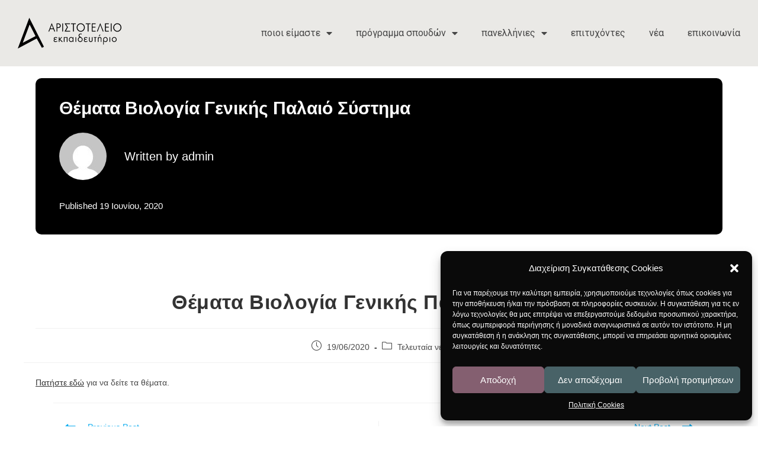

--- FILE ---
content_type: text/css
request_url: https://aristoteleio-florina.gr/wp-content/uploads/elementor/css/post-45.css?ver=1685394504
body_size: 424
content:
.elementor-45 .elementor-element.elementor-element-4b62b3d:not(.elementor-motion-effects-element-type-background), .elementor-45 .elementor-element.elementor-element-4b62b3d > .elementor-motion-effects-container > .elementor-motion-effects-layer{background-color:#EAE9E6;}.elementor-45 .elementor-element.elementor-element-4b62b3d{transition:background 0.3s, border 0.3s, border-radius 0.3s, box-shadow 0.3s;padding:20px 0px 20px 0px;}.elementor-45 .elementor-element.elementor-element-4b62b3d > .elementor-background-overlay{transition:background 0.3s, border-radius 0.3s, opacity 0.3s;}.elementor-bc-flex-widget .elementor-45 .elementor-element.elementor-element-b92953c.elementor-column .elementor-widget-wrap{align-items:center;}.elementor-45 .elementor-element.elementor-element-b92953c.elementor-column.elementor-element[data-element_type="column"] > .elementor-widget-wrap.elementor-element-populated{align-content:center;align-items:center;}.elementor-45 .elementor-element.elementor-element-eddd0e8 img{width:100%;}.elementor-bc-flex-widget .elementor-45 .elementor-element.elementor-element-5fdd516.elementor-column .elementor-widget-wrap{align-items:center;}.elementor-45 .elementor-element.elementor-element-5fdd516.elementor-column.elementor-element[data-element_type="column"] > .elementor-widget-wrap.elementor-element-populated{align-content:center;align-items:center;}.elementor-45 .elementor-element.elementor-element-a7176f1 .elementor-menu-toggle{margin-left:auto;}.elementor-45 .elementor-element.elementor-element-a7176f1 .elementor-nav-menu .elementor-item{font-family:"Roboto", Sans-serif;font-size:16px;font-weight:400;}.elementor-45 .elementor-element.elementor-element-a7176f1 .elementor-nav-menu--main .elementor-item{color:#474747;fill:#474747;}.elementor-45 .elementor-element.elementor-element-a7176f1 .elementor-nav-menu--main .elementor-item:hover,
					.elementor-45 .elementor-element.elementor-element-a7176f1 .elementor-nav-menu--main .elementor-item.elementor-item-active,
					.elementor-45 .elementor-element.elementor-element-a7176f1 .elementor-nav-menu--main .elementor-item.highlighted,
					.elementor-45 .elementor-element.elementor-element-a7176f1 .elementor-nav-menu--main .elementor-item:focus{color:#765461;fill:#765461;}.elementor-45 .elementor-element.elementor-element-a7176f1 .elementor-nav-menu--dropdown{background-color:#EAE9E6;}.elementor-45 .elementor-element.elementor-element-a7176f1 .elementor-nav-menu--dropdown a:hover,
					.elementor-45 .elementor-element.elementor-element-a7176f1 .elementor-nav-menu--dropdown a.elementor-item-active,
					.elementor-45 .elementor-element.elementor-element-a7176f1 .elementor-nav-menu--dropdown a.highlighted{background-color:#765461;}.elementor-45 .elementor-element.elementor-element-a7176f1 .elementor-nav-menu--dropdown .elementor-item, .elementor-45 .elementor-element.elementor-element-a7176f1 .elementor-nav-menu--dropdown  .elementor-sub-item{font-family:"Roboto", Sans-serif;font-size:16px;font-weight:400;}@media(max-width:767px){.elementor-45 .elementor-element.elementor-element-b92953c{width:50%;}.elementor-45 .elementor-element.elementor-element-5fdd516{width:50%;}}@media(min-width:768px){.elementor-45 .elementor-element.elementor-element-b92953c{width:18.397%;}.elementor-45 .elementor-element.elementor-element-5fdd516{width:81.603%;}}

--- FILE ---
content_type: text/css
request_url: https://aristoteleio-florina.gr/wp-content/uploads/elementor/css/post-112.css?ver=1685394504
body_size: 1327
content:
.elementor-112 .elementor-element.elementor-element-339feb3 > .elementor-container{min-height:444px;}.elementor-112 .elementor-element.elementor-element-339feb3:not(.elementor-motion-effects-element-type-background), .elementor-112 .elementor-element.elementor-element-339feb3 > .elementor-motion-effects-container > .elementor-motion-effects-layer{background-color:#D7D1CD;background-image:url("https://aristoteleio-florina.gr/wp-content/uploads/2023/04/footer-background-letter.svg");background-position:0px -559px;background-repeat:no-repeat;background-size:cover;}.elementor-112 .elementor-element.elementor-element-339feb3{transition:background 0.3s, border 0.3s, border-radius 0.3s, box-shadow 0.3s;padding:36px 0px 0px 0px;}.elementor-112 .elementor-element.elementor-element-339feb3 > .elementor-background-overlay{transition:background 0.3s, border-radius 0.3s, opacity 0.3s;}.elementor-112 .elementor-element.elementor-element-9901df9{border-style:solid;border-width:0px 0px 1px 0px;border-color:#C6C6C6;transition:background 0.3s, border 0.3s, border-radius 0.3s, box-shadow 0.3s;padding:0px 0px 22px 0px;}.elementor-112 .elementor-element.elementor-element-9901df9 > .elementor-background-overlay{transition:background 0.3s, border-radius 0.3s, opacity 0.3s;}.elementor-112 .elementor-element.elementor-element-b2c771f .elementor-heading-title{color:#000000;font-family:"Roboto Flex", Sans-serif;font-size:18px;font-weight:600;}.elementor-112 .elementor-element.elementor-element-ba80a20{--divider-border-style:solid;--divider-color:#C6C6C6;--divider-border-width:1px;}.elementor-112 .elementor-element.elementor-element-ba80a20 .elementor-divider-separator{width:60%;}.elementor-112 .elementor-element.elementor-element-ba80a20 .elementor-divider{padding-top:2px;padding-bottom:2px;}.elementor-112 .elementor-element.elementor-element-ba80a20 > .elementor-widget-container{margin:-5px 0px 0px 0px;}.elementor-112 .elementor-element.elementor-element-c268ba0 .elementor-nav-menu .elementor-item{font-family:"Roboto Flex", Sans-serif;font-size:14px;font-weight:500;}.elementor-112 .elementor-element.elementor-element-c268ba0 .elementor-nav-menu--main .elementor-item{color:#454545;fill:#454545;padding-left:0px;padding-right:0px;padding-top:8px;padding-bottom:8px;}.elementor-112 .elementor-element.elementor-element-c268ba0 .elementor-nav-menu--main .elementor-item:hover,
					.elementor-112 .elementor-element.elementor-element-c268ba0 .elementor-nav-menu--main .elementor-item.elementor-item-active,
					.elementor-112 .elementor-element.elementor-element-c268ba0 .elementor-nav-menu--main .elementor-item.highlighted,
					.elementor-112 .elementor-element.elementor-element-c268ba0 .elementor-nav-menu--main .elementor-item:focus{color:#765466;fill:#765466;}.elementor-112 .elementor-element.elementor-element-d0fa06c .elementor-nav-menu .elementor-item{font-family:"Roboto Flex", Sans-serif;font-size:14px;font-weight:500;}.elementor-112 .elementor-element.elementor-element-d0fa06c .elementor-nav-menu--main .elementor-item{color:#454545;fill:#454545;padding-left:0px;padding-right:0px;padding-top:8px;padding-bottom:8px;}.elementor-112 .elementor-element.elementor-element-d0fa06c .elementor-nav-menu--main .elementor-item:hover,
					.elementor-112 .elementor-element.elementor-element-d0fa06c .elementor-nav-menu--main .elementor-item.elementor-item-active,
					.elementor-112 .elementor-element.elementor-element-d0fa06c .elementor-nav-menu--main .elementor-item.highlighted,
					.elementor-112 .elementor-element.elementor-element-d0fa06c .elementor-nav-menu--main .elementor-item:focus{color:#765466;fill:#765466;}.elementor-112 .elementor-element.elementor-element-ebcc8ee .elementor-heading-title{color:#000000;font-family:"Roboto Flex", Sans-serif;font-size:18px;font-weight:600;}.elementor-112 .elementor-element.elementor-element-9a71d8a{--divider-border-style:solid;--divider-color:#C6C6C6;--divider-border-width:1px;}.elementor-112 .elementor-element.elementor-element-9a71d8a .elementor-divider-separator{width:60%;}.elementor-112 .elementor-element.elementor-element-9a71d8a .elementor-divider{padding-top:2px;padding-bottom:2px;}.elementor-112 .elementor-element.elementor-element-9a71d8a > .elementor-widget-container{margin:-5px 0px 0px 0px;}.elementor-112 .elementor-element.elementor-element-ed14833 .elementor-menu-toggle{margin:0 auto;}.elementor-112 .elementor-element.elementor-element-ed14833 .elementor-nav-menu .elementor-item{font-family:"Roboto Flex", Sans-serif;font-size:14px;font-weight:500;}.elementor-112 .elementor-element.elementor-element-ed14833 .elementor-nav-menu--main .elementor-item{color:#454545;fill:#454545;padding-left:0px;padding-right:0px;padding-top:8px;padding-bottom:8px;}.elementor-112 .elementor-element.elementor-element-ed14833 .elementor-nav-menu--main .elementor-item:hover,
					.elementor-112 .elementor-element.elementor-element-ed14833 .elementor-nav-menu--main .elementor-item.elementor-item-active,
					.elementor-112 .elementor-element.elementor-element-ed14833 .elementor-nav-menu--main .elementor-item.highlighted,
					.elementor-112 .elementor-element.elementor-element-ed14833 .elementor-nav-menu--main .elementor-item:focus{color:#765466;fill:#765466;}.elementor-112 .elementor-element.elementor-element-43a1fe6 .elementor-nav-menu .elementor-item{font-family:"Roboto Flex", Sans-serif;font-size:14px;font-weight:500;}.elementor-112 .elementor-element.elementor-element-43a1fe6 .elementor-nav-menu--main .elementor-item{color:#454545;fill:#454545;padding-left:0px;padding-right:0px;padding-top:8px;padding-bottom:8px;}.elementor-112 .elementor-element.elementor-element-43a1fe6 .elementor-nav-menu--main .elementor-item:hover,
					.elementor-112 .elementor-element.elementor-element-43a1fe6 .elementor-nav-menu--main .elementor-item.elementor-item-active,
					.elementor-112 .elementor-element.elementor-element-43a1fe6 .elementor-nav-menu--main .elementor-item.highlighted,
					.elementor-112 .elementor-element.elementor-element-43a1fe6 .elementor-nav-menu--main .elementor-item:focus{color:#765466;fill:#765466;}.elementor-112 .elementor-element.elementor-element-a17da57 .elementor-heading-title{color:#000000;font-family:"Roboto Flex", Sans-serif;font-size:18px;font-weight:600;}.elementor-112 .elementor-element.elementor-element-d8aff78{--divider-border-style:solid;--divider-color:#C6C6C6;--divider-border-width:1px;}.elementor-112 .elementor-element.elementor-element-d8aff78 .elementor-divider-separator{width:60%;}.elementor-112 .elementor-element.elementor-element-d8aff78 .elementor-divider{padding-top:2px;padding-bottom:2px;}.elementor-112 .elementor-element.elementor-element-d8aff78 > .elementor-widget-container{margin:-5px 0px 0px 0px;}.elementor-112 .elementor-element.elementor-element-90bbedd .elementor-menu-toggle{margin:0 auto;}.elementor-112 .elementor-element.elementor-element-90bbedd .elementor-nav-menu .elementor-item{font-family:"Roboto Flex", Sans-serif;font-size:14px;font-weight:500;}.elementor-112 .elementor-element.elementor-element-90bbedd .elementor-nav-menu--main .elementor-item{color:#454545;fill:#454545;padding-left:0px;padding-right:0px;padding-top:8px;padding-bottom:8px;}.elementor-112 .elementor-element.elementor-element-90bbedd .elementor-nav-menu--main .elementor-item:hover,
					.elementor-112 .elementor-element.elementor-element-90bbedd .elementor-nav-menu--main .elementor-item.elementor-item-active,
					.elementor-112 .elementor-element.elementor-element-90bbedd .elementor-nav-menu--main .elementor-item.highlighted,
					.elementor-112 .elementor-element.elementor-element-90bbedd .elementor-nav-menu--main .elementor-item:focus{color:#765466;fill:#765466;}.elementor-112 .elementor-element.elementor-element-68ee5a2 .elementor-nav-menu .elementor-item{font-family:"Roboto Flex", Sans-serif;font-size:14px;font-weight:500;}.elementor-112 .elementor-element.elementor-element-68ee5a2 .elementor-nav-menu--main .elementor-item{color:#454545;fill:#454545;padding-left:0px;padding-right:0px;padding-top:8px;padding-bottom:8px;}.elementor-112 .elementor-element.elementor-element-68ee5a2 .elementor-nav-menu--main .elementor-item:hover,
					.elementor-112 .elementor-element.elementor-element-68ee5a2 .elementor-nav-menu--main .elementor-item.elementor-item-active,
					.elementor-112 .elementor-element.elementor-element-68ee5a2 .elementor-nav-menu--main .elementor-item.highlighted,
					.elementor-112 .elementor-element.elementor-element-68ee5a2 .elementor-nav-menu--main .elementor-item:focus{color:#765466;fill:#765466;}.elementor-112 .elementor-element.elementor-element-0a4ef61 .elementor-heading-title{color:#000000;font-family:"Roboto Flex", Sans-serif;font-size:18px;font-weight:600;}.elementor-112 .elementor-element.elementor-element-d465ceb{--divider-border-style:solid;--divider-color:#C6C6C6;--divider-border-width:1px;}.elementor-112 .elementor-element.elementor-element-d465ceb .elementor-divider-separator{width:60%;}.elementor-112 .elementor-element.elementor-element-d465ceb .elementor-divider{padding-top:2px;padding-bottom:2px;}.elementor-112 .elementor-element.elementor-element-d465ceb > .elementor-widget-container{margin:-5px 0px 0px 0px;}.elementor-112 .elementor-element.elementor-element-79b87f1 .elementor-heading-title{color:#454545;font-family:"Roboto Flex", Sans-serif;font-size:14px;font-weight:500;}.elementor-112 .elementor-element.elementor-element-0813b7e .elementor-heading-title{color:#454545;font-family:"Roboto Flex", Sans-serif;font-size:14px;font-weight:500;}.elementor-112 .elementor-element.elementor-element-0813b7e > .elementor-widget-container{margin:-10px 0px 0px 0px;}.elementor-112 .elementor-element.elementor-element-2579f92 .elementor-heading-title{color:#454545;font-family:"Roboto Flex", Sans-serif;font-size:28px;font-weight:600;}.elementor-112 .elementor-element.elementor-element-2579f92 > .elementor-widget-container{margin:-10px 0px 0px 0px;}.elementor-112 .elementor-element.elementor-element-82d2bdd .elementor-heading-title{color:#454545;font-family:"Roboto Flex", Sans-serif;font-size:14px;font-weight:500;}.elementor-112 .elementor-element.elementor-element-82d2bdd > .elementor-widget-container{margin:-10px 0px 0px 0px;}.elementor-112 .elementor-element.elementor-element-d35e241 .elementor-heading-title{color:#454545;font-family:"Roboto Flex", Sans-serif;font-size:14px;font-weight:700;}.elementor-112 .elementor-element.elementor-element-fd093ba .elementor-heading-title{color:#454545;font-family:"Roboto Flex", Sans-serif;font-size:14px;font-weight:500;line-height:19px;}.elementor-112 .elementor-element.elementor-element-f2f4817 .elementor-repeater-item-e006f78.elementor-social-icon{background-color:#FFFFFF00;}.elementor-112 .elementor-element.elementor-element-f2f4817 .elementor-repeater-item-a732516.elementor-social-icon{background-color:#02010100;}.elementor-112 .elementor-element.elementor-element-f2f4817 .elementor-repeater-item-a710a9c.elementor-social-icon{background-color:#02010100;}.elementor-112 .elementor-element.elementor-element-f2f4817{--grid-template-columns:repeat(0, auto);--grid-column-gap:0px;--grid-row-gap:0px;}.elementor-112 .elementor-element.elementor-element-f2f4817 .elementor-widget-container{text-align:left;}.elementor-112 .elementor-element.elementor-element-12f84ae{margin-top:20px;margin-bottom:0px;}.elementor-bc-flex-widget .elementor-112 .elementor-element.elementor-element-e779bb9.elementor-column .elementor-widget-wrap{align-items:center;}.elementor-112 .elementor-element.elementor-element-e779bb9.elementor-column.elementor-element[data-element_type="column"] > .elementor-widget-wrap.elementor-element-populated{align-content:center;align-items:center;}.elementor-112 .elementor-element.elementor-element-144fd05 .elementor-heading-title{color:#454545;font-family:"Roboto Flex", Sans-serif;font-size:12px;font-weight:400;}.elementor-bc-flex-widget .elementor-112 .elementor-element.elementor-element-14e2379.elementor-column .elementor-widget-wrap{align-items:center;}.elementor-112 .elementor-element.elementor-element-14e2379.elementor-column.elementor-element[data-element_type="column"] > .elementor-widget-wrap.elementor-element-populated{align-content:center;align-items:center;}.elementor-112 .elementor-element.elementor-element-15cac40{text-align:right;}.elementor-112 .elementor-element.elementor-element-15cac40 .elementor-heading-title{color:#454545;font-family:"Roboto Flex", Sans-serif;font-size:12px;font-weight:400;}.elementor-bc-flex-widget .elementor-112 .elementor-element.elementor-element-1e48052.elementor-column .elementor-widget-wrap{align-items:center;}.elementor-112 .elementor-element.elementor-element-1e48052.elementor-column.elementor-element[data-element_type="column"] > .elementor-widget-wrap.elementor-element-populated{align-content:center;align-items:center;}.elementor-112 .elementor-element.elementor-element-80ece29{text-align:left;}.elementor-112 .elementor-element.elementor-element-80ece29 img{width:90%;}.elementor-112 .elementor-element.elementor-element-80ece29 > .elementor-widget-container{margin:0px 0px 04px -14px;}@media(min-width:768px){.elementor-112 .elementor-element.elementor-element-e779bb9{width:61.636%;}.elementor-112 .elementor-element.elementor-element-14e2379{width:25.56%;}.elementor-112 .elementor-element.elementor-element-1e48052{width:12.441%;}}@media(max-width:1024px){.elementor-112 .elementor-element.elementor-element-339feb3:not(.elementor-motion-effects-element-type-background), .elementor-112 .elementor-element.elementor-element-339feb3 > .elementor-motion-effects-container > .elementor-motion-effects-layer{background-position:0px 0px;}}@media(max-width:767px){.elementor-112 .elementor-element.elementor-element-339feb3:not(.elementor-motion-effects-element-type-background), .elementor-112 .elementor-element.elementor-element-339feb3 > .elementor-motion-effects-container > .elementor-motion-effects-layer{background-position:0px 0px;}.elementor-112 .elementor-element.elementor-element-b2c771f{text-align:center;}.elementor-112 .elementor-element.elementor-element-ba80a20 .elementor-divider{text-align:center;}.elementor-112 .elementor-element.elementor-element-ba80a20 .elementor-divider-separator{margin:0 auto;margin-center:0;}.elementor-112 .elementor-element.elementor-element-d0fa06c > .elementor-widget-container{margin:-10px 0px 0px 0px;}.elementor-112 .elementor-element.elementor-element-ebcc8ee{text-align:center;}.elementor-112 .elementor-element.elementor-element-9a71d8a .elementor-divider{text-align:center;}.elementor-112 .elementor-element.elementor-element-9a71d8a .elementor-divider-separator{margin:0 auto;margin-center:0;}.elementor-112 .elementor-element.elementor-element-43a1fe6 > .elementor-widget-container{margin:-10px 0px 0px 0px;}.elementor-112 .elementor-element.elementor-element-a17da57{text-align:center;}.elementor-112 .elementor-element.elementor-element-d8aff78 .elementor-divider{text-align:center;}.elementor-112 .elementor-element.elementor-element-d8aff78 .elementor-divider-separator{margin:0 auto;margin-center:0;}.elementor-112 .elementor-element.elementor-element-68ee5a2 > .elementor-widget-container{margin:-10px 0px 0px 0px;}.elementor-112 .elementor-element.elementor-element-0a4ef61{text-align:center;}.elementor-112 .elementor-element.elementor-element-d465ceb .elementor-divider{text-align:center;}.elementor-112 .elementor-element.elementor-element-d465ceb .elementor-divider-separator{margin:0 auto;margin-center:0;}.elementor-112 .elementor-element.elementor-element-79b87f1{text-align:center;}.elementor-112 .elementor-element.elementor-element-0813b7e{text-align:center;}.elementor-112 .elementor-element.elementor-element-2579f92{text-align:center;}.elementor-112 .elementor-element.elementor-element-82d2bdd{text-align:center;}.elementor-112 .elementor-element.elementor-element-d35e241{text-align:center;}.elementor-112 .elementor-element.elementor-element-fd093ba{text-align:center;}.elementor-112 .elementor-element.elementor-element-f2f4817 .elementor-widget-container{text-align:center;}.elementor-112 .elementor-element.elementor-element-144fd05{text-align:center;}.elementor-112 .elementor-element.elementor-element-14e2379{width:70%;}.elementor-112 .elementor-element.elementor-element-1e48052{width:30%;}.elementor-112 .elementor-element.elementor-element-80ece29{width:var( --container-widget-width, 87px );max-width:87px;--container-widget-width:87px;--container-widget-flex-grow:0;}}